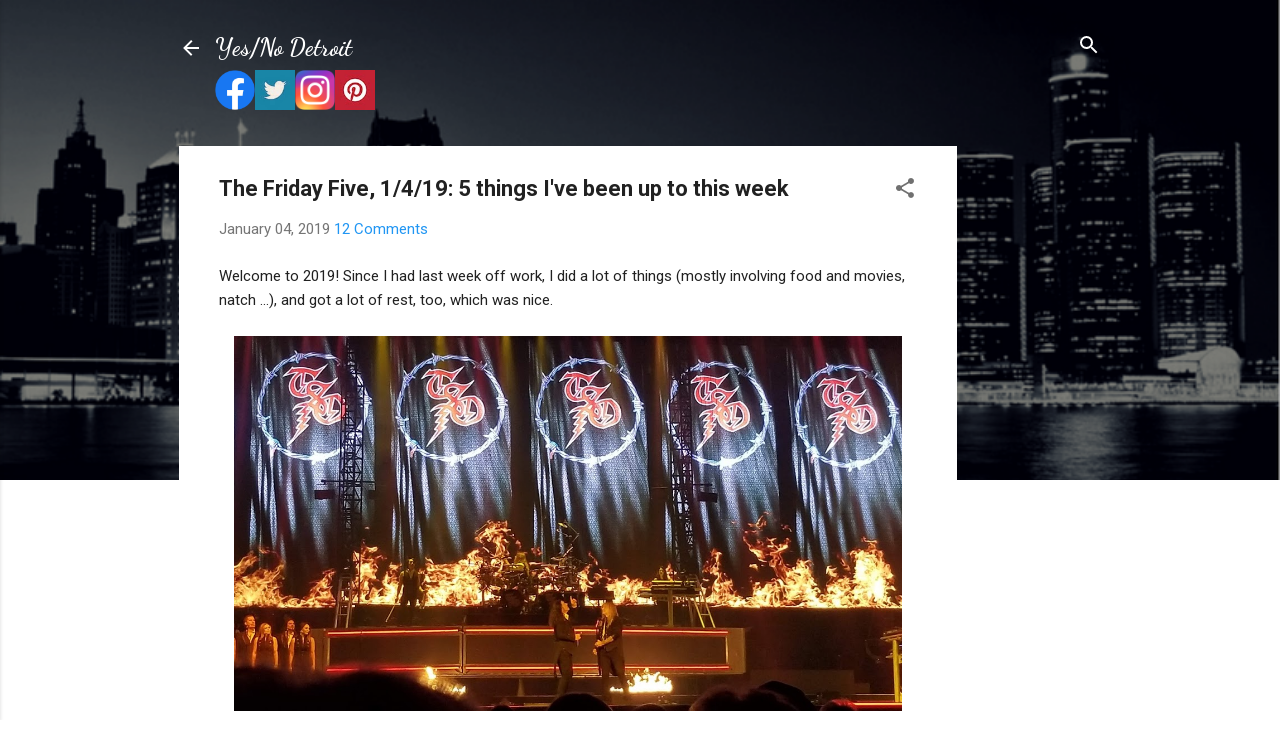

--- FILE ---
content_type: text/html; charset=utf-8
request_url: https://disqus.com/embed/comments/?base=default&f=yesnofilms&t_u=https%3A%2F%2Fwww.yesnodetroit.com%2F2019%2F01%2Fthe-friday-five-1419-5-things-ive-been.html&t_d=The%20Friday%20Five%2C%201%2F4%2F19%3A%205%20things%20I%27ve%20been%20up%20to%20this%20week&t_t=The%20Friday%20Five%2C%201%2F4%2F19%3A%205%20things%20I%27ve%20been%20up%20to%20this%20week&s_o=default
body_size: 3618
content:
<!DOCTYPE html>

<html lang="en" dir="ltr" class="not-supported type-">

<head>
    <title>Disqus Comments</title>

    
    <meta name="viewport" content="width=device-width, initial-scale=1, maximum-scale=1, user-scalable=no">
    <meta http-equiv="X-UA-Compatible" content="IE=edge"/>

    <style>
        .alert--warning {
            border-radius: 3px;
            padding: 10px 15px;
            margin-bottom: 10px;
            background-color: #FFE070;
            color: #A47703;
        }

        .alert--warning a,
        .alert--warning a:hover,
        .alert--warning strong {
            color: #A47703;
            font-weight: bold;
        }

        .alert--error p,
        .alert--warning p {
            margin-top: 5px;
            margin-bottom: 5px;
        }
        
        </style>
    
    <style>
        
        html, body {
            overflow-y: auto;
            height: 100%;
        }
        

        #error {
            display: none;
        }

        .clearfix:after {
            content: "";
            display: block;
            height: 0;
            clear: both;
            visibility: hidden;
        }

        
    </style>

</head>
<body>
    

    
    <div id="error" class="alert--error">
        <p>We were unable to load Disqus. If you are a moderator please see our <a href="https://docs.disqus.com/help/83/"> troubleshooting guide</a>. </p>
    </div>

    
    <script type="text/json" id="disqus-forumData">{"session":{"canModerate":false,"audienceSyncVerified":false,"canReply":true,"mustVerify":false,"recaptchaPublicKey":"6LfHFZceAAAAAIuuLSZamKv3WEAGGTgqB_E7G7f3","mustVerifyEmail":false},"forum":{"aetBannerConfirmation":null,"founder":"53491805","twitterName":"yesnofilms","commentsLinkOne":"1 Comment","guidelines":null,"disableDisqusBrandingOnPolls":false,"commentsLinkZero":"0 Comments","disableDisqusBranding":false,"id":"yesnofilms","createdAt":"2014-09-22T22:58:28.721464","category":"Entertainment","aetBannerEnabled":false,"aetBannerTitle":null,"raw_guidelines":null,"initialCommentCount":null,"votingType":null,"daysUnapproveNewUsers":null,"installCompleted":true,"moderatorBadgeText":"","commentPolicyText":null,"aetEnabled":false,"channel":null,"sort":2,"description":"\u003cp>A lifestyle blog focused on food, travel, tech, and entertainment.\u003c/p>","organizationHasBadges":true,"newPolicy":true,"raw_description":"A lifestyle blog focused on food, travel, tech, and entertainment.","customFont":null,"language":"en","adsReviewStatus":1,"commentsPlaceholderTextEmpty":null,"daysAlive":0,"forumCategory":{"date_added":"2016-01-28T01:54:31","id":4,"name":"Entertainment"},"linkColor":null,"colorScheme":"auto","pk":"3227881","commentsPlaceholderTextPopulated":null,"permissions":{},"commentPolicyLink":null,"aetBannerDescription":null,"favicon":{"permalink":"https://disqus.com/api/forums/favicons/yesnofilms.jpg","cache":"https://c.disquscdn.com/uploads/forums/322/7881/favicon.png"},"name":"Yes/No Detroit","commentsLinkMultiple":"{num} Comments","settings":{"threadRatingsEnabled":false,"adsDRNativeEnabled":true,"behindClickEnabled":false,"disable3rdPartyTrackers":false,"adsVideoEnabled":true,"adsProductVideoEnabled":true,"adsPositionBottomEnabled":true,"ssoRequired":false,"contextualAiPollsEnabled":false,"unapproveLinks":true,"adsPositionRecommendationsEnabled":true,"adsEnabled":true,"adsProductLinksThumbnailsEnabled":true,"hasCustomAvatar":false,"organicDiscoveryEnabled":true,"adsProductDisplayEnabled":false,"adsProductLinksEnabled":true,"audienceSyncEnabled":false,"threadReactionsEnabled":true,"linkAffiliationEnabled":false,"adsPositionAiPollsEnabled":false,"disableSocialShare":false,"adsPositionTopEnabled":true,"adsProductStoriesEnabled":true,"sidebarEnabled":false,"adultContent":false,"allowAnonVotes":false,"gifPickerEnabled":true,"mustVerify":true,"badgesEnabled":false,"mustVerifyEmail":true,"allowAnonPost":true,"unapproveNewUsersEnabled":false,"mediaembedEnabled":true,"aiPollsEnabled":false,"userIdentityDisabled":false,"adsPositionPollEnabled":false,"discoveryLocked":false,"validateAllPosts":false,"adsSettingsLocked":false,"isVIP":false,"adsPositionInthreadEnabled":true},"organizationId":2387129,"typeface":"auto","url":"http://www.yesnodetroit.com","daysThreadAlive":0,"avatar":{"small":{"permalink":"https://disqus.com/api/forums/avatars/yesnofilms.jpg?size=32","cache":"//a.disquscdn.com/1768293611/images/noavatar32.png"},"large":{"permalink":"https://disqus.com/api/forums/avatars/yesnofilms.jpg?size=92","cache":"//a.disquscdn.com/1768293611/images/noavatar92.png"}},"signedUrl":"http://disq.us/?url=http%3A%2F%2Fwww.yesnodetroit.com&key=UAdhulRevhF9TdSYglvtSA"}}</script>

    <div id="postCompatContainer"><div class="comment__wrapper"><div class="comment__name clearfix"><img class="comment__avatar" src="https://c.disquscdn.com/uploads/users/26508/1012/avatar92.jpg?1547048092" width="32" height="32" /><strong><a href="">TJ Benrowski</a></strong> &bull; 7 years ago
        </div><div class="comment__content"><p>I've always wanted to see the TSO. They look amazing to watch!</p></div></div><div class="comment__wrapper"><div class="comment__name clearfix"><img class="comment__avatar" src="https://c.disquscdn.com/uploads/users/5349/1805/avatar92.jpg?1497631515" width="32" height="32" /><strong><a href="">Elizabeth Parker Kuhn</a></strong> &bull; 7 years ago
        </div><div class="comment__content"><p>The TSO is always amazing! This was my 5th year attending :) and Brad's second.</p></div></div><div class="comment__wrapper"><div class="comment__name clearfix"><img class="comment__avatar" src="https://c.disquscdn.com/uploads/users/7751/8151/avatar92.jpg?1381836467" width="32" height="32" /><strong><a href="">maggiemay</a></strong> &bull; 7 years ago
        </div><div class="comment__content"><p>I was so disappointed to have missed TSO, it is a family holiday tradition.</p></div></div><div class="comment__wrapper"><div class="comment__name clearfix"><img class="comment__avatar" src="https://c.disquscdn.com/uploads/users/5349/1805/avatar92.jpg?1497631515" width="32" height="32" /><strong><a href="">Elizabeth Parker Kuhn</a></strong> &bull; 7 years ago
        </div><div class="comment__content"><p>Hopefully you guys can go next year!</p></div></div><div class="comment__wrapper"><div class="comment__name clearfix"><img class="comment__avatar" src="https://c.disquscdn.com/uploads/users/15425/8558/avatar92.jpg?1627181965" width="32" height="32" /><strong><a href="">Nicolle Loughman</a></strong> &bull; 7 years ago
        </div><div class="comment__content"><p>Sounds like you had a fun week! Hope it continues into the new year. Outback is one of my favorites!</p></div></div><div class="comment__wrapper"><div class="comment__name clearfix"><img class="comment__avatar" src="https://c.disquscdn.com/uploads/users/5349/1805/avatar92.jpg?1497631515" width="32" height="32" /><strong><a href="">Elizabeth Parker Kuhn</a></strong> &bull; 7 years ago
        </div><div class="comment__content"><p>I looooove Outback. They make a good steak.</p></div></div><div class="comment__wrapper"><div class="comment__name clearfix"><img class="comment__avatar" src="https://c.disquscdn.com/uploads/users/13127/1658/avatar92.jpg?1767531457" width="32" height="32" /><strong><a href="">Becki</a></strong> &bull; 7 years ago
        </div><div class="comment__content"><p>I haven't been to Bahama Breeze in ages! I don't think there is one out by me. So jealous of TSO. I've always wanted to go see them, but haven't made it yet. I know I would love it!!</p></div></div><div class="comment__wrapper"><div class="comment__name clearfix"><img class="comment__avatar" src="https://c.disquscdn.com/uploads/users/5349/1805/avatar92.jpg?1497631515" width="32" height="32" /><strong><a href="">Elizabeth Parker Kuhn</a></strong> &bull; 7 years ago
        </div><div class="comment__content"><p>Nope - they only have 2 locations here, in Livonia and in Troy, so Troy would be closest to you. TSO is always here in late December, you should check them out next year!</p></div></div><div class="comment__wrapper"><div class="comment__name clearfix"><img class="comment__avatar" src="https://c.disquscdn.com/uploads/users/20293/7415/avatar92.jpg?1652701433" width="32" height="32" /><strong><a href="">MICHAEL CHEVILLOT</a></strong> &bull; 7 years ago
        </div><div class="comment__content"><p>Happy New Year!!! This sounds like a great week of fun. I really like TSO and would love to see them live. I saw The Escape Room previews on TV and thought it looked like a good horror flick. I will check out your review in a little while. The favorite did not look that captivating, but you said it was good; I will have to look into it further. I have seen so much good food the last few days everywhere I went. lol.</p></div></div><div class="comment__wrapper"><div class="comment__name clearfix"><img class="comment__avatar" src="https://c.disquscdn.com/uploads/users/5349/1805/avatar92.jpg?1497631515" width="32" height="32" /><strong><a href="">Elizabeth Parker Kuhn</a></strong> &bull; 7 years ago
        </div><div class="comment__content"><p>TSO is fantastic live!<br>I would say Escape Room was more of a PG-13 thriller vs. a horror movie.</p><p>The Favourite was definitely a weird movie. I still am not 100% sure if I liked it or not, but I will say it was memorable.</p></div></div><div class="comment__wrapper"><div class="comment__name clearfix"><img class="comment__avatar" src="https://c.disquscdn.com/uploads/users/12440/8162/avatar92.jpg?1412441303" width="32" height="32" /><strong><a href="">Crystal Wachoski</a></strong> &bull; 7 years ago
        </div><div class="comment__content"><p>I've been trying to limit my eating out to once a week. I might have to check out Jim Brady's Detroit!</p></div></div><div class="comment__wrapper"><div class="comment__name clearfix"><img class="comment__avatar" src="https://c.disquscdn.com/uploads/users/5349/1805/avatar92.jpg?1497631515" width="32" height="32" /><strong><a href="">Elizabeth Parker Kuhn</a></strong> &bull; 7 years ago
        </div><div class="comment__content"><p>Once or twice a week is probably more reasonable. I usually don't eat out this much (although January is going to be insane, partially because it's my birthday month ...) but since I was home with my parents, we ate out a bit.</p></div></div></div>


    <div id="fixed-content"></div>

    
        <script type="text/javascript">
          var embedv2assets = window.document.createElement('script');
          embedv2assets.src = 'https://c.disquscdn.com/embedv2/latest/embedv2.js';
          embedv2assets.async = true;

          window.document.body.appendChild(embedv2assets);
        </script>
    



    
</body>
</html>


--- FILE ---
content_type: text/html; charset=utf-8
request_url: https://www.google.com/recaptcha/api2/aframe
body_size: 265
content:
<!DOCTYPE HTML><html><head><meta http-equiv="content-type" content="text/html; charset=UTF-8"></head><body><script nonce="oO65UjHpfB41g-9M2rekSw">/** Anti-fraud and anti-abuse applications only. See google.com/recaptcha */ try{var clients={'sodar':'https://pagead2.googlesyndication.com/pagead/sodar?'};window.addEventListener("message",function(a){try{if(a.source===window.parent){var b=JSON.parse(a.data);var c=clients[b['id']];if(c){var d=document.createElement('img');d.src=c+b['params']+'&rc='+(localStorage.getItem("rc::a")?sessionStorage.getItem("rc::b"):"");window.document.body.appendChild(d);sessionStorage.setItem("rc::e",parseInt(sessionStorage.getItem("rc::e")||0)+1);localStorage.setItem("rc::h",'1769269255375');}}}catch(b){}});window.parent.postMessage("_grecaptcha_ready", "*");}catch(b){}</script></body></html>

--- FILE ---
content_type: application/javascript; charset=UTF-8
request_url: https://yesnofilms.disqus.com/count-data.js?2=https%3A%2F%2Fwww.yesnodetroit.com%2F2019%2F01%2Fthe-friday-five-1419-5-things-ive-been.html
body_size: 319
content:
var DISQUSWIDGETS;

if (typeof DISQUSWIDGETS != 'undefined') {
    DISQUSWIDGETS.displayCount({"text":{"and":"and","comments":{"zero":"0 Comments","multiple":"{num} Comments","one":"1 Comment"}},"counts":[{"id":"https:\/\/www.yesnodetroit.com\/2019\/01\/the-friday-five-1419-5-things-ive-been.html","comments":12}]});
}